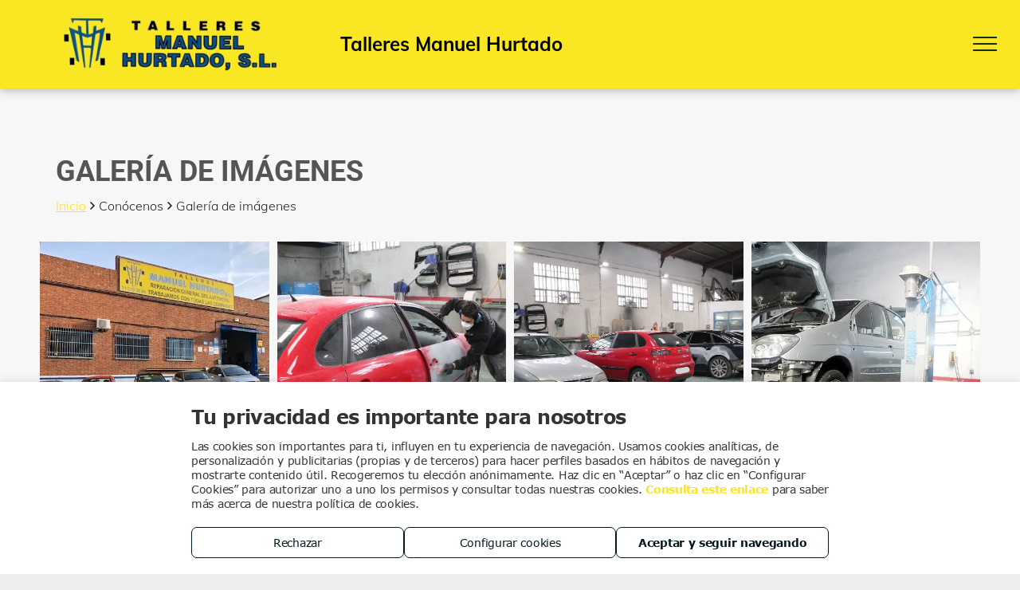

--- FILE ---
content_type: text/javascript
request_url: https://storage.googleapis.com/gcp_script_duda/scripts/main.min.js?v=0.0.5
body_size: 82762
content:
!function(){"use strict";function t(t,e,n,o,r,a,i){try{var s=t[a](i),c=s.value}catch(t){return void n(t)}s.done?e(c):Promise.resolve(c).then(o,r)}function e(e){return function(){var n=this,o=arguments;return new Promise((function(r,a){var i=e.apply(n,o);function s(e){t(i,r,a,s,c,"next",e)}function c(e){t(i,r,a,s,c,"throw",e)}s(void 0)}))}}function n(t,e){(null==e||e>t.length)&&(e=t.length);for(var n=0,o=Array(e);n<e;n++)o[n]=t[n];return o}function o(t,e){return function(t){if(Array.isArray(t))return t}(t)||function(t,e){var n=null==t?null:"undefined"!=typeof Symbol&&t[Symbol.iterator]||t["@@iterator"];if(null!=n){var o,r,a,i,s=[],c=!0,u=!1;try{if(a=(n=n.call(t)).next,0===e){if(Object(n)!==n)return;c=!1}else for(;!(c=(o=a.call(n)).done)&&(s.push(o.value),s.length!==e);c=!0);}catch(t){u=!0,r=t}finally{try{if(!c&&null!=n.return&&(i=n.return(),Object(i)!==i))return}finally{if(u)throw r}}return s}}(t,e)||function(t,e){if(t){if("string"==typeof t)return n(t,e);var o={}.toString.call(t).slice(8,-1);return"Object"===o&&t.constructor&&(o=t.constructor.name),"Map"===o||"Set"===o?Array.from(t):"Arguments"===o||/^(?:Ui|I)nt(?:8|16|32)(?:Clamped)?Array$/.test(o)?n(t,e):void 0}}(t,e)||function(){throw new TypeError("Invalid attempt to destructure non-iterable instance.\nIn order to be iterable, non-array objects must have a [Symbol.iterator]() method.")}()}function r(t){return t&&t.__esModule&&Object.prototype.hasOwnProperty.call(t,"default")?t.default:t}var a,i={exports:{}},s={exports:{}};(a=s).exports=function(t,e){this.v=t,this.k=e},a.exports.__esModule=!0,a.exports.default=a.exports;var c=s.exports,u={exports:{}},l={exports:{}};!function(t){function e(n,o,r,a){var i=Object.defineProperty;try{i({},"",{})}catch(n){i=0}t.exports=e=function(t,n,o,r){if(n)i?i(t,n,{value:o,enumerable:!r,configurable:!r,writable:!r}):t[n]=o;else{var a=function(n,o){e(t,n,(function(t){return this._invoke(n,o,t)}))};a("next",0),a("throw",1),a("return",2)}},t.exports.__esModule=!0,t.exports.default=t.exports,e(n,o,r,a)}t.exports=e,t.exports.__esModule=!0,t.exports.default=t.exports}(l);var d=l.exports;!function(t){var e=d;function n(){
/*! regenerator-runtime -- Copyright (c) 2014-present, Facebook, Inc. -- license (MIT): https://github.com/babel/babel/blob/main/packages/babel-helpers/LICENSE */
var o,r,a="function"==typeof Symbol?Symbol:{},i=a.iterator||"@@iterator",s=a.toStringTag||"@@toStringTag";function c(t,n,a,i){var s=n&&n.prototype instanceof l?n:l,c=Object.create(s.prototype);return e(c,"_invoke",function(t,e,n){var a,i,s,c=0,l=n||[],d=!1,p={p:0,n:0,v:o,a:h,f:h.bind(o,4),d:function(t,e){return a=t,i=0,s=o,p.n=e,u}};function h(t,e){for(i=t,s=e,r=0;!d&&c&&!n&&r<l.length;r++){var n,a=l[r],h=p.p,f=a[2];t>3?(n=f===e)&&(s=a[(i=a[4])?5:(i=3,3)],a[4]=a[5]=o):a[0]<=h&&((n=t<2&&h<a[1])?(i=0,p.v=e,p.n=a[1]):h<f&&(n=t<3||a[0]>e||e>f)&&(a[4]=t,a[5]=e,p.n=f,i=0))}if(n||t>1)return u;throw d=!0,e}return function(n,l,f){if(c>1)throw TypeError("Generator is already running");for(d&&1===l&&h(l,f),i=l,s=f;(r=i<2?o:s)||!d;){a||(i?i<3?(i>1&&(p.n=-1),h(i,s)):p.n=s:p.v=s);try{if(c=2,a){if(i||(n="next"),r=a[n]){if(!(r=r.call(a,s)))throw TypeError("iterator result is not an object");if(!r.done)return r;s=r.value,i<2&&(i=0)}else 1===i&&(r=a.return)&&r.call(a),i<2&&(s=TypeError("The iterator does not provide a '"+n+"' method"),i=1);a=o}else if((r=(d=p.n<0)?s:t.call(e,p))!==u)break}catch(t){a=o,i=1,s=t}finally{c=1}}return{value:r,done:d}}}(t,a,i),!0),c}var u={};function l(){}function d(){}function p(){}r=Object.getPrototypeOf;var h=[][i]?r(r([][i]())):(e(r={},i,(function(){return this})),r),f=p.prototype=l.prototype=Object.create(h);function m(t){return Object.setPrototypeOf?Object.setPrototypeOf(t,p):(t.__proto__=p,e(t,s,"GeneratorFunction")),t.prototype=Object.create(f),t}return d.prototype=p,e(f,"constructor",p),e(p,"constructor",d),d.displayName="GeneratorFunction",e(p,s,"GeneratorFunction"),e(f),e(f,s,"Generator"),e(f,i,(function(){return this})),e(f,"toString",(function(){return"[object Generator]"})),(t.exports=n=function(){return{w:c,m:m}},t.exports.__esModule=!0,t.exports.default=t.exports)()}t.exports=n,t.exports.__esModule=!0,t.exports.default=t.exports}(u);var p=u.exports,h={exports:{}},f={exports:{}},m={exports:{}};!function(t){var e=c,n=d;t.exports=function t(o,r){function a(t,n,i,s){try{var c=o[t](n),u=c.value;return u instanceof e?r.resolve(u.v).then((function(t){a("next",t,i,s)}),(function(t){a("throw",t,i,s)})):r.resolve(u).then((function(t){c.value=t,i(c)}),(function(t){return a("throw",t,i,s)}))}catch(t){s(t)}}var i;this.next||(n(t.prototype),n(t.prototype,"function"==typeof Symbol&&Symbol.asyncIterator||"@asyncIterator",(function(){return this}))),n(this,"_invoke",(function(t,e,n){function o(){return new r((function(e,o){a(t,n,e,o)}))}return i=i?i.then(o,o):o()}),!0)},t.exports.__esModule=!0,t.exports.default=t.exports}(m);var v=m.exports;!function(t){var e=p,n=v;t.exports=function(t,o,r,a,i){return new n(e().w(t,o,r,a),i||Promise)},t.exports.__esModule=!0,t.exports.default=t.exports}(f);var b=f.exports;!function(t){var e=b;t.exports=function(t,n,o,r,a){var i=e(t,n,o,r,a);return i.next().then((function(t){return t.done?t.value:i.next()}))},t.exports.__esModule=!0,t.exports.default=t.exports}(h);var g=h.exports,y={exports:{}};!function(t){t.exports=function(t){var e=Object(t),n=[];for(var o in e)n.unshift(o);return function t(){for(;n.length;)if((o=n.pop())in e)return t.value=o,t.done=!1,t;return t.done=!0,t}},t.exports.__esModule=!0,t.exports.default=t.exports}(y);var x=y.exports,C={exports:{}},A={exports:{}};!function(t){function e(n){return t.exports=e="function"==typeof Symbol&&"symbol"==typeof Symbol.iterator?function(t){return typeof t}:function(t){return t&&"function"==typeof Symbol&&t.constructor===Symbol&&t!==Symbol.prototype?"symbol":typeof t},t.exports.__esModule=!0,t.exports.default=t.exports,e(n)}t.exports=e,t.exports.__esModule=!0,t.exports.default=t.exports}(A);var w=A.exports;!function(t){var e=w.default;t.exports=function(t){if(null!=t){var n=t["function"==typeof Symbol&&Symbol.iterator||"@@iterator"],o=0;if(n)return n.call(t);if("function"==typeof t.next)return t;if(!isNaN(t.length))return{next:function(){return t&&o>=t.length&&(t=void 0),{value:t&&t[o++],done:!t}}}}throw new TypeError(e(t)+" is not iterable")},t.exports.__esModule=!0,t.exports.default=t.exports}(C);var k=C.exports;!function(t){var e=c,n=p,o=g,r=b,a=v,i=x,s=k;function u(){var c=n(),l=c.m(u),d=(Object.getPrototypeOf?Object.getPrototypeOf(l):l.__proto__).constructor;function p(t){var e="function"==typeof t&&t.constructor;return!!e&&(e===d||"GeneratorFunction"===(e.displayName||e.name))}var h={throw:1,return:2,break:3,continue:3};function f(t){var e,n;return function(o){e||(e={stop:function(){return n(o.a,2)},catch:function(){return o.v},abrupt:function(t,e){return n(o.a,h[t],e)},delegateYield:function(t,r,a){return e.resultName=r,n(o.d,s(t),a)},finish:function(t){return n(o.f,t)}},n=function(t,n,r){o.p=e.prev,o.n=e.next;try{return t(n,r)}finally{e.next=o.n}}),e.resultName&&(e[e.resultName]=o.v,e.resultName=void 0),e.sent=o.v,e.next=o.n;try{return t.call(this,e)}finally{o.p=e.prev,o.n=e.next}}}return(t.exports=u=function(){return{wrap:function(t,e,n,o){return c.w(f(t),e,n,o&&o.reverse())},isGeneratorFunction:p,mark:c.m,awrap:function(t,n){return new e(t,n)},AsyncIterator:a,async:function(t,e,n,a,i){return(p(e)?r:o)(f(t),e,n,a,i)},keys:i,values:s}},t.exports.__esModule=!0,t.exports.default=t.exports)()}t.exports=u,t.exports.__esModule=!0,t.exports.default=t.exports}(i);var E=(0,i.exports)(),S=E;try{regeneratorRuntime=E}catch(t){"object"==typeof globalThis?globalThis.regeneratorRuntime=E:Function("r","regeneratorRuntime = r")(E)}var B=r(S);function L(t,e){var n="undefined"!=typeof Symbol&&t[Symbol.iterator]||t["@@iterator"];if(!n){if(Array.isArray(t)||(n=function(t,e){if(t){if("string"==typeof t)return I(t,e);var n={}.toString.call(t).slice(8,-1);return"Object"===n&&t.constructor&&(n=t.constructor.name),"Map"===n||"Set"===n?Array.from(t):"Arguments"===n||/^(?:Ui|I)nt(?:8|16|32)(?:Clamped)?Array$/.test(n)?I(t,e):void 0}}(t))||e){n&&(t=n);var o=0,r=function(){};return{s:r,n:function(){return o>=t.length?{done:!0}:{done:!1,value:t[o++]}},e:function(t){throw t},f:r}}throw new TypeError("Invalid attempt to iterate non-iterable instance.\nIn order to be iterable, non-array objects must have a [Symbol.iterator]() method.")}var a,i=!0,s=!1;return{s:function(){n=n.call(t)},n:function(){var t=n.next();return i=t.done,t},e:function(t){s=!0,a=t},f:function(){try{i||null==n.return||n.return()}finally{if(s)throw a}}}}function I(t,e){(null==e||e>t.length)&&(e=t.length);for(var n=0,o=Array(e);n<e;n++)o[n]=t[n];return o}var M=new Map([[/^([\w]{2}\/)?galeria$/,"images"],[/^([\w]{2}\/)?videos$/,"videos"],[/^([\w]{2}\/)?saber-mas$/,"user_pages"],[/^([\w]{2}\/)?noticias$/,"news_pages"],[/^([\w]{2}\/)?tour-virtual$/,"virtual_tour"],[/^([\w]{2}\/)?servicios$/,"services"],[/^([\w]{2}\/)?productos$/,"products"],[/^([\w]{2}\/)?blog$/,"blogging_pages"],[/^([\w]{2}\/)?conocenos\/tour$/,"virtual_tour"]]);function _(t,e){var n,r=L(e.entries());try{for(r.s();!(n=r.n()).done;){var a=o(n.value,2),i=a[0],s=a[1];if(i.exec(t))return s}}catch(t){r.e(t)}finally{r.f()}}var T=function(){var t=e(B.mark((function t(e){var n;return B.wrap((function(t){for(;;)switch(t.prev=t.next){case 0:return t.next=1,dmAPI.loadCollectionsAPI();case 1:return n=t.sent,t.prev=2,t.next=3,n.data(e).get();case 3:if(!(t.sent.values.length>0)){t.next=4;break}return t.abrupt("return",!0);case 4:return t.abrupt("return",!1);case 5:return t.prev=5,t.catch(2),console.error("Fail trying to get collection ".concat(e)),t.abrupt("return",!0);case 6:case"end":return t.stop()}}),t,null,[[2,5]])})));return function(e){return t.apply(this,arguments)}}(),N=function(){var t=e(B.mark((function t(){var e;return B.wrap((function(t){for(;;)switch(t.prev=t.next){case 0:return t.prev=0,t.next=1,dmAPI.getCollection({collectionName:"website_info"});case 1:if(!((e=t.sent)&&e.length>0)){t.next=2;break}return t.abrupt("return",e[0].data.enable);case 2:return t.abrupt("return",!1);case 3:return t.prev=3,t.catch(0),console.error("Fail trying to get collection *website_info*"),t.abrupt("return",!1);case 4:case"end":return t.stop()}}),t,null,[[0,3]])})));return function(){return t.apply(this,arguments)}}(),j=function(t){for(var e='//span[text()="'.concat(t,'"]'),n=document.evaluate(e,document,null,XPathResult.ORDERED_NODE_ITERATOR_TYPE,null),o=[],r=n.iterateNext();r;)o.push(r),r=n.iterateNext();for(var a=0;a<o.length;a++)o[a].closest('[role="menuitem"]')&&o[a].closest('[role="menuitem"]').setAttribute("style","display: none!important;")},O=function(t){var e,n=L(t);try{for(n.s();!(e=n.n()).done;){var o=e.value;o.style.visibility="hidden",o.style.opacity=0,o.style.transition="opacity 0.25s"}}catch(t){n.e(t)}finally{n.f()}},Q=function(t){var e,n=L(t);try{for(n.s();!(e=n.n()).done;){var o=e.value;o.style.visibility="visible",o.style.opacity=1}}catch(t){n.e(t)}finally{n.f()}},P=function(t){return t.filter((function(t){return!0===t.visible}))},V=function(){var t=e(B.mark((function t(){var e,n,o,r,a,i,s,c,u;return B.wrap((function(t){for(;;)switch(t.prev=t.next){case 0:return e=document.getElementsByClassName("main-navigation"),O(e),c=P,t.next=1,dmAPI.getNavItemsAsync();case 1:return u=t.sent,n=c(u),t.next=2,N();case 2:if(t.sent){t.next=3;break}return Q(e),t.abrupt("return");case 3:o=0;case 4:if(!(o<n.length)){t.next=11;break}if(!(r=_(n[o].alias,M))){t.next=6;break}return t.next=5,T(r);case 5:return t.sent||j(n[o].title),t.abrupt("continue",10);case 6:if(!(n[o].subNav.length>0)){t.next=10;break}a=P(n[o].subNav),i=0;case 7:if(!(i<a.length)){t.next=10;break}if(!(s=_(a[i].alias,M))){t.next=9;break}return t.next=8,T(s);case 8:return t.sent||j(a[i].title),t.abrupt("continue",9);case 9:i++,t.next=7;break;case 10:o++,t.next=4;break;case 11:Q(e);case 12:case"end":return t.stop()}}),t)})));return function(){return t.apply(this,arguments)}}();const U=(t,e,n,o)=>{let r,a,i,s,c,u,l,d=Math.round,p="string"==typeof n;return"number"!=typeof t||t<-1||t>1||"string"!=typeof e||"r"!=e[0]&&"#"!=e[0]||n&&!p?null:(l=e.length>9,l=p?n.length>9||"c"==n&&!l:l,c=U.pSBCr(e),s=t<0,u=n&&"c"!=n?U.pSBCr(n):s?{r:0,g:0,b:0,a:-1}:{r:255,g:255,b:255,a:-1},s=1-(t=s?-1*t:t),c&&u?(o?(r=d(s*c.r+t*u.r),a=d(s*c.g+t*u.g),i=d(s*c.b+t*u.b)):(r=d((s*c.r**2+t*u.r**2)**.5),a=d((s*c.g**2+t*u.g**2)**.5),i=d((s*c.b**2+t*u.b**2)**.5)),p=c.a,u=u.a,c=p>=0||u>=0,p=c?p<0?u:u<0?p:p*s+u*t:0,l?"rgb"+(c?"a(":"(")+r+","+a+","+i+(c?","+d(1e3*p)/1e3:"")+")":"#"+(4294967296+16777216*r+65536*a+256*i+(c?d(255*p):0)).toString(16).slice(1,c?void 0:-2)):null)};function W(t,e){document.documentElement.style.setProperty("--".concat(t),e)}function R(){var t,e,n=(t="theme-color",getComputedStyle(document.documentElement).getPropertyValue("--".concat(t)));if(n&&""!==n){var r=n.trim(),a={r:(e=o(r.match(/\w\w/g).map((function(t){return parseInt(t,16)})),3))[0],g:e[1],b:e[2]};W("theme-color",r),W("theme-color-rgb","".concat(a.r,", ").concat(a.g,", ").concat(a.b));var i={"theme-color-darken-1":U(-.92,r),"theme-color-darken-2":U(-.84,r),"theme-color-darken-3":U(-.76,r),"theme-color-darken-4":U(-.68,r),"theme-color-darken-5":U(-.6,r),"theme-color-darken-6":U(-.52,r),"theme-color-darken-7":U(-.44,r),"theme-color-lighten":U(.16,r)};for(var s in i)W(s,i[s])}}function q(t,e){return D.apply(this,arguments)}function D(){return(D=e(B.mark((function t(e,n){var o,r,a,i;return B.wrap((function(t){for(;;)switch(t.prev=t.next){case 0:if(!window.location.host.includes("duda.co")&&!window.location.host.includes("websitebuilder")){t.next=1;break}sessionStorage.removeItem(e),t.next=7;break;case 1:if(!(o=sessionStorage.getItem(e))||"[]"===o){t.next=2;break}return t.abrupt("return",JSON.parse(o)[0]);case 2:return t.next=3,dmAPI.loadCollectionsAPI();case 3:return r=t.sent,t.prev=4,t.next=5,r.data(n).get();case 5:a=t.sent,console.log(a),sessionStorage.setItem(e,JSON.stringify(a.values)),t.next=7;break;case 6:return t.prev=6,i=t.catch(4),console.log("No existe la colección ".concat(n," para este site"),"Error: ".concat(i)),t.abrupt("return",!1);case 7:case"end":return t.stop()}}),t,null,[[4,6]])})))).apply(this,arguments)}function H(t,e,n,o){t.querySelectorAll("[data-translate]").forEach((function(t){if(e&&t.dataset.translate){var r=function(t){try{return decodeURIComponent(escape(t))}catch(e){return t}}(n[t.dataset.translate][e]);o?t.querySelector(o).innerHTML=r:t.innerHTML=r}}))}function z(){return(z=e(B.mark((function t(){var e;return B.wrap((function(t){for(;;)switch(t.prev=t.next){case 0:return e="qdq_group_mtm",t.next=1,q(e,"mtm");case 1:K(e),F();case 2:case"end":return t.stop()}}),t)})))).apply(this,arguments)}function K(){var t=arguments.length>0&&void 0!==arguments[0]?arguments[0]:"",e={};try{e=JSON.parse(sessionStorage.getItem(t))[0].data}catch(t){return globalThis._paq=void 0,console.error("Error: mtm data not found"),!1}globalThis._paq=window._paq||[],_paq.push(["setCustomDimension",1,document.location.host]),_paq.push(["setCustomDimension",2,e.theme_name]),_paq.push(["setCustomDimension",3,e.activity]),_paq.push(["setCustomDimension",4,e.webtype]),_paq.push(["setCustomDimension",5,e.service_id]),_paq.push(["setDocumentTitle",document.domain+"/"+document.title]),_paq.push(["trackPageView"]),_paq.push(["enableLinkTracking"]),function(){var t=e.url;_paq.push(["setTrackerUrl",t+"/js/"]),_paq.push(["setSiteId",e.site_id]);var n=document,o=n.createElement("script"),r=n.getElementsByTagName("script")[0];o.type="text/javascript",o.async=!0,o.defer=!0,o.src=t+"/js/",r.parentNode.insertBefore(o,r)}(),_paq&&(_mtm.sendMtmConversion=Z)}function F(){_paq&&$("[data-mtm]").each((function(t,e){$(e).on("click",(function(t){Z(t.currentTarget.dataset.mtm)}))}))}function Z(t){_paq.push(["trackEvent",t,t,t,1])}U.pSBCr=t=>{const e=parseInt;let n=t.length,o={};if(n>9){const[r,a,i,s]=t=t.split(",");if(n=t.length,n<3||n>4)return null;o.r=e("a"==r[3]?r.slice(5):r.slice(4)),o.g=e(a),o.b=e(i),o.a=s?parseFloat(s):-1}else{if(8==n||6==n||n<4)return null;n<6&&(t="#"+t[1]+t[1]+t[2]+t[2]+t[3]+t[3]+(n>4?t[4]+t[4]:"")),t=e(t.slice(1),16),9==n||5==n?(o.r=t>>24&255,o.g=t>>16&255,o.b=t>>8&255,o.a=Math.round((255&t)/.255)/1e3):(o.r=t>>16,o.g=t>>8&255,o.b=255&t,o.a=-1)}return o},globalThis._mtm={},globalThis._ads={};var X="qdq_group_ads";function G(){return(G=e(B.mark((function t(){return B.wrap((function(t){for(;;)switch(t.prev=t.next){case 0:return t.next=1,q(X,"adwords_conversions");case 1:$("[data-ads]").each((function(){var t=this;$(t).on("click",(function(e){if(t===e.currentTarget){var n=e.currentTarget.dataset.ads;J(n)}}))})),_ads.invoke=J;case 2:case"end":return t.stop()}}),t)})))).apply(this,arguments)}function J(t){var e=[],n=function(t){var e={},n=(JSON.parse(sessionStorage.getItem(X))||[]).find((function(e){return e.data.event_type===t}));return e.id=n&&n.data.conversion_id?n.data.conversion_id:null,e.label=n&&n.data.conversion_label?n.data.conversion_label:null,e}(t);return!(!n.id||!n.label)&&(e.push(function(t){return Y.apply(this,arguments)}(n)),$.when.apply($,e))}function Y(){return(Y=e(B.mark((function t(e){var n,o,r,a,i;return B.wrap((function(t){for(;;)switch(t.prev=t.next){case 0:return n=1*new Date,o="//www.googleadservices.com/pagead/conversion/%s/".replace("%s",e.id),(r=["guid=ON","random="+n,"url="+encodeURI(location.href)]).push("label="+e.label),e.value&&r.push("value="+e.value),a=$.Deferred(),(i=new Image(1,1)).onload=function(){a.resolve()},i.src=o+"?"+r.join("&"),t.abrupt("return",a);case 1:case"end":return t.stop()}}),t)})))).apply(this,arguments)}function tt(t,e){var n="undefined"!=typeof Symbol&&t[Symbol.iterator]||t["@@iterator"];if(!n){if(Array.isArray(t)||(n=function(t,e){if(t){if("string"==typeof t)return et(t,e);var n={}.toString.call(t).slice(8,-1);return"Object"===n&&t.constructor&&(n=t.constructor.name),"Map"===n||"Set"===n?Array.from(t):"Arguments"===n||/^(?:Ui|I)nt(?:8|16|32)(?:Clamped)?Array$/.test(n)?et(t,e):void 0}}(t))||e){n&&(t=n);var o=0,r=function(){};return{s:r,n:function(){return o>=t.length?{done:!0}:{done:!1,value:t[o++]}},e:function(t){throw t},f:r}}throw new TypeError("Invalid attempt to iterate non-iterable instance.\nIn order to be iterable, non-array objects must have a [Symbol.iterator]() method.")}var a,i=!0,s=!1;return{s:function(){n=n.call(t)},n:function(){var t=n.next();return i=t.done,t},e:function(t){s=!0,a=t},f:function(){try{i||null==n.return||n.return()}finally{if(s)throw a}}}}function et(t,e){(null==e||e>t.length)&&(e=t.length);for(var n=0,o=Array(e);n<e;n++)o[n]=t[n];return o}function nt(t){var e=null;if(t&&Array.isArray(t)){var n,o=tt(t);try{for(o.s();!(n=o.n()).done;){var r=n.value;if("product-form"===r.placeholder&&"product-form"===r.value){e="product_form";break}if("post-form"===r.placeholder&&"post-form"===r.value){e="post_form";break}}}catch(t){o.e(t)}finally{o.f()}}switch(e){case"product_form":return[{mtm:"product_form_sent",ads:"product_form_sent"}];case"post_form":return[{mtm:"post_form_sent",ads:"post_form_sent"}];default:return[{mtm:"contact_form_sent",ads:"contact_form_sent"}]}}function ot(t){var e="string"==typeof t?t.toLowerCase():null;return e&&"facebook"===e?"fb_share":e}function rt(t){var e="string"==typeof t?t.toLowerCase():null;return e&&"googlemybusiness"===e?"gmb":e}function at(t){return t&&null!=t&&""!==t?[{mtm:"click_to_call",ads:"click_to_call"}]:[{mtm:"click_show_phone",ads:null}]}function it(){(function(t){var e=arguments.length>1&&void 0!==arguments[1]?arguments[1]:500,n=arguments.length>2&&void 0!==arguments[2]?arguments[2]:6e4;return new Promise((function(o,r){var a=setInterval((function(){window[t]&&(clearInterval(a),o(window[t]))}),e);setTimeout((function(){clearInterval(a),r(new Error('La variable global "'.concat(t,'" no estuvo disponible tras ').concat(n,"ms.")))}),n)}))})("MovyloApi").then((function(t){console.log("MovyloApi está listo:",t),t.subscribeToAllEvents((function(t,e){console.log(t,e);var n=[{eventNameList:["contact_clickOnWA"],dispatchEventList:[{ads:"engagement_contacts_received_whatsapp"}]},{eventNameList:["contact_clickOnEmail"],dispatchEventList:[{ads:"engagement_contacts_received_email"}]},{eventNameList:["contact_clickOnCall"],dispatchEventList:[{ads:"engagement_contacts_received_calls"}]},{eventNameList:["reservation_new"],dispatchEventList:[{ads:"sales_reservations_all"}]}].find((function(e){return e.eventNameList.includes(t)})),o=[];n&&(o=n.dispatchEventList);var r,a=tt(o);try{for(a.s();!(r=a.n()).done;){var i=r.value;_ads&&_ads.invoke&&i.ads&&_ads.invoke(i.ads)}}catch(t){a.e(t)}finally{a.f()}}))}))}function st(){var t=function(){document.querySelectorAll('div[data-element-type="mapextension"]').forEach((function(e){e.removeEventListener("mousedown",t)})),_paq&&_mtm&&_mtm.sendMtmConversion&&_mtm.sendMtmConversion("visit_map_itinerary"),_ads&&_ads.invoke&&_ads.invoke("sw_map")};document.querySelectorAll('div[data-element-type="mapextension"]').forEach((function(e){e.addEventListener("mousedown",t)}))}function ct(t,e){if(!(t instanceof e))throw new TypeError("Cannot call a class as a function")}function ut(t){return ut="function"==typeof Symbol&&"symbol"==typeof Symbol.iterator?function(t){return typeof t}:function(t){return t&&"function"==typeof Symbol&&t.constructor===Symbol&&t!==Symbol.prototype?"symbol":typeof t},ut(t)}function lt(t){var e=function(t,e){if("object"!=ut(t)||!t)return t;var n=t[Symbol.toPrimitive];if(void 0!==n){var o=n.call(t,e);if("object"!=ut(o))return o;throw new TypeError("@@toPrimitive must return a primitive value.")}return String(t)}(t,"string");return"symbol"==ut(e)?e:e+""}function dt(t,e){for(var n=0;n<e.length;n++){var o=e[n];o.enumerable=o.enumerable||!1,o.configurable=!0,"value"in o&&(o.writable=!0),Object.defineProperty(t,lt(o.key),o)}}function pt(t,e,n){return e&&dt(t.prototype,e),n&&dt(t,n),Object.defineProperty(t,"prototype",{writable:!1}),t}function ht(t,e){if(e&&("object"==ut(e)||"function"==typeof e))return e;if(void 0!==e)throw new TypeError("Derived constructors may only return object or undefined");return function(t){if(void 0===t)throw new ReferenceError("this hasn't been initialised - super() hasn't been called");return t}(t)}function ft(t){return ft=Object.setPrototypeOf?Object.getPrototypeOf.bind():function(t){return t.__proto__||Object.getPrototypeOf(t)},ft(t)}function mt(t,e){return mt=Object.setPrototypeOf?Object.setPrototypeOf.bind():function(t,e){return t.__proto__=e,t},mt(t,e)}function vt(t,e){if("function"!=typeof e&&null!==e)throw new TypeError("Super expression must either be null or a function");t.prototype=Object.create(e&&e.prototype,{constructor:{value:t,writable:!0,configurable:!0}}),Object.defineProperty(t,"prototype",{writable:!1}),e&&mt(t,e)}function bt(){try{var t=!Boolean.prototype.valueOf.call(Reflect.construct(Boolean,[],(function(){})))}catch(t){}return(bt=function(){return!!t})()}function gt(t){var e="function"==typeof Map?new Map:void 0;return gt=function(t){if(null===t||!function(t){try{return-1!==Function.toString.call(t).indexOf("[native code]")}catch(e){return"function"==typeof t}}(t))return t;if("function"!=typeof t)throw new TypeError("Super expression must either be null or a function");if(void 0!==e){if(e.has(t))return e.get(t);e.set(t,n)}function n(){return function(t,e,n){if(bt())return Reflect.construct.apply(null,arguments);var o=[null];o.push.apply(o,e);var r=new(t.bind.apply(t,o));return n&&mt(r,n.prototype),r}(t,arguments,ft(this).constructor)}return n.prototype=Object.create(t.prototype,{constructor:{value:n,enumerable:!1,writable:!0,configurable:!0}}),mt(n,t)},gt(t)}function yt(){try{var t=!Boolean.prototype.valueOf.call(Reflect.construct(Boolean,[],(function(){})))}catch(t){}return(yt=function(){return!!t})()}function xt(t,e){(function(t,e){if(e.has(t))throw new TypeError("Cannot initialize the same private elements twice on an object")})(t,e),e.add(t)}function Ct(t,e,n){if("function"==typeof t?t===e:t.has(e))return arguments.length<3?e:n;throw new TypeError("Private element is not present on this object")}var At=new WeakSet,wt=function(t){function e(){var t,n,o,r;return ct(this,e),n=this,o=ft(o=e),xt(t=ht(n,yt()?Reflect.construct(o,[],ft(n).constructor):o.apply(n,r)),At),t.$divError=Ct(At,t,kt).call(t),t.idWidget=Math.random().toString(36).substring(2,15)+Math.random().toString(36).substring(2,15),t.inLive="live"===dmAPI.getCurrentEnvironment(),Ct(At,t,St).call(t),t.inLive||Ct(At,t,Bt).call(t),t}return vt(e,t),pt(e,[{key:"attributeChangedCallback",value:function(t,e,n){"message"!==t||null===e||this.inLive||Ct(At,this,It).call(this,n)}}],[{key:"observedAttributes",get:function(){return["message"]}}])}(gt(HTMLElement));function kt(){var t=document.createElement("div");return t.classList.add("editor-error"),t.style.display="none",t.innerHTML='\n      <img class="editor-error-image" src="[data-uri]">\n      <span class="editor-error-widget">'+this.getAttribute("widget")+'</span>\n      <p class="editor-error-text"></p>\n      <p class="editor-error-clarification">*Este mensaje sólo es visible en el editor. Si publicas, el widget no aparecerá en la web.</p>\n    ',t}function Et(){var t=document.createElement("style");return t.textContent='.editor-error{ display: grid; grid-template-areas: "image name" "image description" "image extra"; align-items: center; text-align: left; padding: 40px 20px 40px 0; color: #0c0c0c; background: white; border-radius: 20px; font-family: "Roboto"; box-shadow: 1px 1px 5px 0px rgb(0 0 0 / 20%);} .editor-error-image { margin-right: 20px; width: 240px; grid-area: image;} .editor-error-widget { font-weight: 500; font-size: 22px; margin: 0; grid-area: name;} .editor-error-text { font-weight: 400; font-size: 15px; margin: 5px 0 0; grid-area: description;} .editor-error-clarification { font-size: 11px; margin: 10px 0 0; grid-area: extra;}',t}function St(){var t=this.attachShadow({mode:"open"});t.appendChild(this.$divError),t.appendChild(Ct(At,this,Et).call(this))}function Bt(){var t=this;void 0===window[this.idWidget]&&(window[this.idWidget]=[]),window[this.idWidget].push(setInterval((function(){"preview"===dmAPI.getCurrentEnvironment()?Ct(At,t,_t).call(t):"editor"===dmAPI.getCurrentEnvironment()&&Ct(At,t,Mt).call(t)}),200))}function Lt(){window[this.idWidget].forEach((function(t){return clearInterval(t)}))}function It(t){this.shadowRoot.querySelector(".editor-error-text").textContent=t,""===t?(Ct(At,this,_t).call(this),void 0!==window[this.idWidget]&&Ct(At,this,Lt).call(this)):(Ct(At,this,Mt).call(this),void 0===window[this.idWidget]&&Ct(At,this,Bt).call(this))}function Mt(){this.$divError.style.display="grid"}function _t(){this.$divError.style.display="none"}function Tt(){var t="qdq_hide_rows";function e(){if(!document.getElementById(t)){var e=document.createElement("style");e.id=t,e.textContent="live"===dmAPI.getCurrentEnvironment()?"\n      div[data-inject]:empty {\n        display: none;\n      }\n    ":"\n      div[data-inject].dmRespRow:not(:has(.dmRespCol)) {\n        display: none;\n      }\n    ",document.head.appendChild(e)}}"live"===dmAPI.getCurrentEnvironment()?e():setInterval((function(){var n;"editor"===dmAPI.getCurrentEnvironment()?(n=document.getElementById(t))&&document.head.removeChild(n):e()}),300)}function Nt(t,e,n){return(e=lt(e))in t?Object.defineProperty(t,e,{value:n,enumerable:!0,configurable:!0,writable:!0}):t[e]=n,t}function jt(t,e){var n=Object.keys(t);if(Object.getOwnPropertySymbols){var o=Object.getOwnPropertySymbols(t);e&&(o=o.filter((function(e){return Object.getOwnPropertyDescriptor(t,e).enumerable}))),n.push.apply(n,o)}return n}function Ot(t){for(var e=1;e<arguments.length;e++){var n=null!=arguments[e]?arguments[e]:{};e%2?jt(Object(n),!0).forEach((function(e){Nt(t,e,n[e])})):Object.getOwnPropertyDescriptors?Object.defineProperties(t,Object.getOwnPropertyDescriptors(n)):jt(Object(n)).forEach((function(e){Object.defineProperty(t,e,Object.getOwnPropertyDescriptor(n,e))}))}return t}function Qt(){try{var t=!Boolean.prototype.valueOf.call(Reflect.construct(Boolean,[],(function(){})))}catch(t){}return(Qt=function(){return!!t})()}function Pt(t,e,n){(function(t,e){if(e.has(t))throw new TypeError("Cannot initialize the same private elements twice on an object")})(t,e),e.set(t,n)}function Vt(t,e,n){return t.set(Wt(t,e),n),n}function Ut(t,e){return t.get(Wt(t,e))}function Wt(t,e,n){if("function"==typeof t?t===e:t.has(e))return arguments.length<3?e:n;throw new TypeError("Private element is not present on this object")}var Rt="https://chatbot-backend-api.apps.qdqmedia.com/api/v1",qt=new WeakMap,Dt=new WeakMap,Ht=new WeakMap,zt=new WeakMap,Kt=function(t){function n(){var t,e,o,r;return ct(this,n),e=this,o=ft(o=n),Pt(t=ht(e,Qt()?Reflect.construct(o,[],ft(e).constructor):o.apply(e,r)),qt,{}),Pt(t,Dt,!1),Pt(t,Ht,!1),Pt(t,zt,{copilotApiUrl:"https://europe.directline.botframework.com/v3/directline",copilotWssUrl:"wss://europe.directline.botframework.com/v3/directline",locale:navigator.language,socket:null}),t.attachShadow({mode:"open"}),t}return vt(n,t),pt(n,[{key:"chatConfig",get:function(){var t=this.setChatTexts().botGreeting;return{botName:this.getAttribute("data-bot-name")||"Chatbot",userName:this.getAttribute("data-user-name")||"User",botGreeting:t}}},{key:"stylingConfig",get:function(){return{windowPosition:this.getAttribute("data-window-position")||"bottom-right, 40, 40",openIconColor:this.getAttribute("data-open-icon-color")||"#181f2c",openIconBgColor:this.getAttribute("data-open-icon-bg-color")||"#dcdcdc",openIconHoverColor:this.getAttribute("data-open-icon-hover-color")||"#c1c1c1",closeIconColor:this.getAttribute("data-close-icon-color")||"#181f2c",closeIconHoverColor:this.getAttribute("data-close-icon-hover-color")||"#c1c1c1",bgColor:this.getAttribute("data-bg-color")||"#fff",borderColor:this.getAttribute("data-border-color"),textColor:this.getAttribute("data-text-color")||"#03181E",buttonBgColor:this.getAttribute("data-button-bg-color")||"#181f2c",buttonTextColor:this.getAttribute("data-button-text-color")||"#fff",spinnerColor:this.getAttribute("data-spinner-color")||"#ff918f",linkTextColor:this.getAttribute("data-link-text-color")||"#03181E",botChat:{bgColor:this.getAttribute("data-bot-chat-bg-color")||"#eff1f7",nameColor:this.getAttribute("data-bot-chat-name-color")||"#03181E",textColor:this.getAttribute("data-bot-chat-text-color")||"#03181E"},userChat:{bgColor:this.getAttribute("data-user-chat-bg-color")||"#fff",nameColor:this.getAttribute("data-user-chat-name-color")||"#03181E",textColor:this.getAttribute("data-user-chat-text-color")||"#03181E"}}}},{key:"setChatTexts",value:function(){var t=Ut(zt,this).locale.slice(0,2)||"es",e={es:{sendButtonText:"Enviar",placeholderText:"Escribe tu mensaje aquí...",chatbotNotAvailableMsg:"El servicio de ChatBOT no esta disponible en este momento.",botGreeting:this.getAttribute("data-bot-greeting")||"Hola, soy tu asistente virtual. ¿Qué puedo hacer por ti?"},en:{sendButtonText:"Send",placeholderText:"Write your message here...",chatbotNotAvailableMsg:"The ChatBOT service is not available at this time.",botGreeting:"Hi, I am your virtual assistant. How can I help you"}};return e[t]||e.es}},{key:"loadStyles",value:function(){if(this.shadowRoot){var t=this.stylingConfig;this.applyElementStyles(t),this.applyPositioning(t),this.addDynamicStyles(t)}}},{key:"applyElementStyles",value:function(t){var e=Ut(qt,this),n=e.sendButton,o=e.messageInput,r=e.chatbot;r&&(r.style.backgroundColor=t.bgColor,r.style.borderColor=t.borderColor),n&&(n.style.backgroundColor=t.buttonBgColor,n.style.color=t.buttonTextColor),o&&(o.style.color=t.textColor)}},{key:"parseWindowPosition",value:function(t){if(!t||!t.includes(","))return{positionClass:t||"bottom-right"};var e=t.split(",");return{positionClass:e[0].trim(),offset1:e[1]?parseInt(e[1].trim(),10):void 0,offset2:e[2]?parseInt(e[2].trim(),10):void 0}}},{key:"applyPositionOffsets",value:function(t,e,n,o){if(void 0!==n&&void 0!==o){var r={"bottom-right":function(){t.style.bottom="".concat(n,"px"),t.style.right="".concat(o,"px")},"bottom-left":function(){t.style.bottom="".concat(n,"px"),t.style.left="".concat(o,"px")},"top-right":function(){t.style.top="".concat(n,"px"),t.style.right="".concat(o,"px")},"top-left":function(){t.style.top="".concat(n,"px"),t.style.left="".concat(o,"px")}}[e];r&&r()}}},{key:"applyPositioning",value:function(t){var e=Ut(qt,this),n=e.chatbot,o=e.openchatbot,r=this.parseWindowPosition(t.windowPosition),a=r.positionClass,i=r.offset1,s=r.offset2;n&&o&&(o.classList.add(a),n.classList.add(a),this.applyPositionOffsets(o,a,i,s),this.applyPositionOffsets(n,a,i,s))}},{key:"addDynamicStyles",value:function(t){var e=this.createStyleElement("\n        .robot-message { background-color: ".concat(t.botChat.bgColor,"; }\n        .robot-message .name { color: ").concat(t.botChat.nameColor,"; }\n        .robot-message .response { color: ").concat(t.botChat.textColor,"; }\n        .user-message { background-color: ").concat(t.userChat.bgColor,"; }\n        .user-message .name { color: ").concat(t.userChat.nameColor,"; }\n        .user-message .response { color: ").concat(t.userChat.textColor,"; }\n    ")),n=this.createStyleElement("\n        .dot { background-color: ".concat(t.spinnerColor,"; }\n    "));this.shadowRoot.appendChild(e),this.shadowRoot.appendChild(n)}},{key:"createStyleElement",value:function(t){var e=document.createElement("style");return e.textContent=t,e}},{key:"formatMarkdownText",value:function(t,e){var n=this;if(t&&e){var o=this.createResponseWrapper();this.parseMarkdownText(e).forEach((function(t){n.appendFormattedContent(o,t)})),t.appendChild(o)}}},{key:"createResponseWrapper",value:function(){var t=document.createElement("div");return t.classList.add("response"),t}},{key:"parseMarkdownText",value:function(t){for(var e,n=/\*\*(.*?)\*\*/g,o=[],r=0;null!==(e=n.exec(t));)e.index>r&&o.push({type:"plainText",value:t.slice(r,e.index)}),o.push({type:"bold",value:e[1]}),r=n.lastIndex;return r<t.length&&o.push({type:"plainText",value:t.slice(r)}),o}},{key:"appendFormattedContent",value:function(t,e){"bold"===e.type?this.appendBoldText(t,e.value):this.appendPlainTextWithLinks(t,e.value)}},{key:"appendBoldText",value:function(t,e){var n=document.createElement("span");n.textContent=e,n.style.fontWeight="bold",t.appendChild(n)}},{key:"appendPlainTextWithLinks",value:function(t,e){for(var n,o=/\[(.*?)\]\((https?:\/\/[^\s)]+)\)/g,r=0;null!==(n=o.exec(e));){if(n.index>r){var a=e.slice(r,n.index);this.appendTextWithLineBreaks(t,a)}this.createAndAppendLink(t,n[1],n[2]),r=o.lastIndex}if(r<e.length){var i=e.slice(r);this.appendTextWithLineBreaks(t,i)}}},{key:"appendTextWithLineBreaks",value:function(t,e){var n=e.split("\n");n.forEach((function(e,o){t.appendChild(document.createTextNode(e)),o<n.length-1&&t.appendChild(document.createElement("br"))}))}},{key:"createAndAppendLink",value:function(t,e,n){var o=document.createElement("a");o.textContent=e+" >",o.href=n,o.classList.add("link"),this.styleLinkElement(o),this.addLinkEventHandler(o,n),t.appendChild(o)}},{key:"styleLinkElement",value:function(t){t.style.color=this.stylingConfig.linkTextColor,t.style.backgroundColor=this.stylingConfig.linkBgColor}},{key:"addLinkEventHandler",value:function(t,e){t.addEventListener("click",(function(){window.dispatchEvent(new CustomEvent("chatbot_redirect",{detail:{url:e}}))}))}},{key:"initializeWebSocket",value:(y=e(B.mark((function t(){var e,n;return B.wrap((function(t){for(;;)switch(t.prev=t.next){case 0:if(e=Ut(zt,this),n=e.socket){t.next=1;break}return t.abrupt("return");case 1:this.setupWebSocketEventHandlers(n);case 2:case"end":return t.stop()}}),t,this)}))),function(){return y.apply(this,arguments)})},{key:"setupWebSocketEventHandlers",value:function(t){t.addEventListener("open",this.onWebSocketOpen.bind(this)),t.addEventListener("close",this.onWebSocketClose.bind(this)),t.addEventListener("error",this.onWebSocketError.bind(this)),t.addEventListener("message",this.sendBotMessage.bind(this))}},{key:"onWebSocketOpen",value:function(){var t=new Date;this.enableSendButton(),console.log("WebSocket connection opened","date:",t.toString())}},{key:"onWebSocketClose",value:function(){console.log("WebSocket connection closed"),this.disableSendButton()}},{key:"onWebSocketError",value:function(t){console.log("WebSocket error occurred:",t),this.handleChatbotError(t,"WebSocket error")}},{key:"sendBotMessage",value:(g=e(B.mark((function t(e){var n,o;return B.wrap((function(t){for(;;)switch(t.prev=t.next){case 0:if(console.log("WebSocket message received:",e.data?"data present":"no data"),t.prev=1,e.data){t.next=2;break}return t.abrupt("return");case 2:if(n=JSON.parse(e.data),!this.handleTypingIndicator(n)){t.next=3;break}return t.abrupt("return");case 3:return t.next=4,this.handleBotMessage(n);case 4:return t.abrupt("return",n);case 5:t.prev=5,o=t.catch(1),Vt(Ht,this,!1),this.handleChatbotError(o,"Bot message processing");case 6:case"end":return t.stop()}}),t,this,[[1,5]])}))),function(t){return g.apply(this,arguments)})},{key:"enableSendButton",value:function(){var t=Ut(qt,this),e=t.sendButton,n=t.messageInput;e&&(e.disabled=!1,e.style.opacity="1 ",e.style.cursor="auto"),n&&(n.disabled=!1,n.style.opacity="1",n.style.cursor="auto")}},{key:"disableSendButton",value:function(){var t=Ut(qt,this),e=t.sendButton,n=t.messageInput;e&&(e.disabled=!0,e.style.opacity="0.5",e.style.cursor="not-allowed"),n&&(n.disabled=!0,n.style.opacity="0.5",n.style.cursor="not-allowed")}},{key:"handleTypingIndicator",value:function(t){var e;return!("typing"!==(null===(e=t.activities)||void 0===e||null===(e=e[0])||void 0===e?void 0:e.type)||Ut(Dt,this)||!Ut(Ht,this))&&(this.showSpinner(),!0)}},{key:"handleBotMessage",value:(b=e(B.mark((function t(e){var n,o,r,a,i;return B.wrap((function(t){for(;;)switch(t.prev=t.next){case 0:if(r=null===(n=e.activities)||void 0===n?void 0:n[0],e.watermark&&"message"===(null==r?void 0:r.type)&&"user1"!==(null==r||null===(o=r.from)||void 0===o?void 0:o.id)){t.next=1;break}return t.abrupt("return");case 1:if(a=parseInt(e.watermark),i=parseInt(sessionStorage.getItem("lastWatermark")||"0"),!(a>i)){t.next=2;break}return t.next=2,this.processBotResponse(r.text,a);case 2:case"end":return t.stop()}}),t,this)}))),function(t){return b.apply(this,arguments)})},{key:"processBotResponse",value:(v=e(B.mark((function t(e,n){return B.wrap((function(t){for(;;)switch(t.prev=t.next){case 0:return t.next=1,this.sendMessageToBackend("bot",e);case 1:this.saveConversation(this.chatConfig.botName,e),this.renderMessage(this.chatConfig.botName,e),this.hideSpinner(),Vt(Ht,this,!1),sessionStorage.setItem("lastWatermark",n.toString());case 2:case"end":return t.stop()}}),t,this)}))),function(t,e){return v.apply(this,arguments)})},{key:"loadConversation",value:(m=e(B.mark((function t(){var e;return B.wrap((function(t){for(;;)switch(t.prev=t.next){case 0:(e=this.getStoredConversation())&&this.renderStoredMessages(e);case 1:case"end":return t.stop()}}),t,this)}))),function(){return m.apply(this,arguments)})},{key:"getStoredConversation",value:function(){return JSON.parse(sessionStorage.getItem("chatConversation"))}},{key:"renderStoredMessages",value:function(t){for(var e in t)this.renderMessage(t[e].name,t[e].response)}},{key:"clearMessages",value:function(){var t=Ut(qt,this).messages;t&&(t.innerHTML="")}},{key:"showSpinner",value:function(){if(!Ut(Dt,this)){var t=Ut(qt,this),e=t.messages,n=t.chatContainer,o=this.createSpinnerElement();e.appendChild(o),this.scrollToBottom(n),Vt(Dt,this,!0)}}},{key:"createSpinnerElement",value:function(){var t=document.createElement("div");return t.classList.add("spinner"),t.innerHTML='\n      <div class="dot"></div>\n      <div class="dot"></div>\n      <div class="dot"></div>\n    ',t}},{key:"hideSpinner",value:function(){var t=this.shadowRoot.querySelector(".spinner");t&&(t.remove(),Vt(Dt,this,!1))}},{key:"renderMessage",value:function(t,e){if(t&&e){var n=this.getMessageType(t),o=this.createMessageElement(t,n);this.formatMarkdownText(o,e),this.appendMessageAndScroll(o)}}},{key:"getMessageType",value:function(t){switch(t){case this.chatConfig.userName:return"user-message";case"System":return"system-message";default:return"robot-message"}}},{key:"createMessageElement",value:function(t,e){var n=document.createElement("div");return n.classList.add("message",e),"System"!==t&&this.addNameElement(n,t),n}},{key:"addNameElement",value:function(t,e){var n=document.createElement("div");n.classList.add("name"),n.textContent=e,t.appendChild(n)}},{key:"appendMessageAndScroll",value:function(t){var e=Ut(qt,this),n=e.messageInput,o=e.messages,r=e.chatContainer;o.appendChild(t),n.value="",this.scrollToBottom(r)}},{key:"scrollToBottom",value:function(t){t.scrollTo({top:t.scrollHeight,behavior:"smooth"})}},{key:"saveConversation",value:(f=e(B.mark((function t(e,n){var o;return B.wrap((function(t){for(;;)switch(t.prev=t.next){case 0:(o=this.getStoredConversation()||[]).push({name:e,response:n}),this.storeConversation(o);case 1:case"end":return t.stop()}}),t,this)}))),function(t,e){return f.apply(this,arguments)})},{key:"storeConversation",value:function(t){sessionStorage.setItem("chatConversation",JSON.stringify(t))}},{key:"sendUserMessage",value:(h=e(B.mark((function t(){var e,n,o,r;return B.wrap((function(t){for(;;)switch(t.prev=t.next){case 0:if(t.prev=0,e=Ut(qt,this),n=e.messageInput,""===(o=n.value.trim())){t.next=2;break}return t.next=1,this.processUserMessage(o);case 1:this.trackUserInteraction();case 2:t.next=4;break;case 3:t.prev=3,r=t.catch(0),this.handleChatbotError(r,"sendMessage");case 4:case"end":return t.stop()}}),t,this,[[0,3]])}))),function(){return h.apply(this,arguments)})},{key:"processUserMessage",value:(p=e(B.mark((function t(e){var n;return B.wrap((function(t){for(;;)switch(t.prev=t.next){case 0:return n=this.getSessionItem("conversationId"),this.saveConversation(this.chatConfig.userName,e),this.renderMessage(this.chatConfig.userName,e),t.next=1,this.sendMessageToBackend("client",e);case 1:return t.next=2,this.sendMessageToCopilot(n,e);case 2:Vt(Ht,this,!0);case 3:case"end":return t.stop()}}),t,this)}))),function(t){return p.apply(this,arguments)})},{key:"trackUserInteraction",value:function(){var t=this.incrementUserMessageCount();this.dispatchUserMessageCountEvent(t),1===t&&this.dispatchUserSessionInteractionEvent()}},{key:"dispatchUserMessageCountEvent",value:function(t){window.dispatchEvent(new CustomEvent("chatbot_user_message_count",{detail:{userSentMessages:t}}))}},{key:"dispatchUserSessionInteractionEvent",value:function(){window.dispatchEvent(new CustomEvent("chatbot_user_session_interaction"))}},{key:"sendMessageToCopilot",value:(d=e(B.mark((function t(e,n){var o,r;return B.wrap((function(t){for(;;)switch(t.prev=t.next){case 0:return t.prev=0,t.next=1,this.fetchCopilotMessage(e,n);case 1:return o=t.sent,t.next=2,o.json();case 2:t.next=4;break;case 3:t.prev=3,r=t.catch(0),console.error("Error sending message to bot:",r);case 4:case"end":return t.stop()}}),t,this,[[0,3]])}))),function(t,e){return d.apply(this,arguments)})},{key:"fetchCopilotMessage",value:function(t,e){var n="".concat(Ut(zt,this).copilotApiUrl,"/conversations/").concat(t,"/activities"),o=this.createCopilotRequestOptions(e);return fetch(n,o)}},{key:"createCopilotRequestOptions",value:function(t){return{method:"POST",headers:{Authorization:"Bearer ".concat(this.getSessionItem("directLineToken")),"Content-Type":"application/json"},body:JSON.stringify({locale:Ut(zt,this).locale,type:"message",from:{id:"user1",name:"User",role:"user"},textFormat:"plain",text:t})}}},{key:"initChatbotSession",value:(l=e(B.mark((function t(){var e,n,o,r;return B.wrap((function(t){for(;;)switch(t.prev=t.next){case 0:return e=this.getSessionItem("dudaId"),t.next=1,fetch("".concat(Rt,"/chat/init-session/"),{method:"POST",headers:{"Content-Type":"application/json"},body:JSON.stringify({site_id:e})});case 1:if((n=t.sent).ok){t.next=3;break}return t.next=2,n.json();case 2:throw o=t.sent,Error("Cannot init session with chatbot-backend: ",JSON.stringify(o));case 3:return t.next=4,n.json();case 4:r=t.sent,this.storeSessionData(r);case 5:case"end":return t.stop()}}),t,this)}))),function(){return l.apply(this,arguments)})},{key:"storeSessionData",value:function(t){this.setSessionItem("directLineToken",t.directline_token),this.setSessionItem("conversationId",t.conversation_id),this.setSessionItem("streamUrl",t.stream_url)}},{key:"handleSessionInitialization",value:(u=e(B.mark((function t(){return B.wrap((function(t){for(;;)switch(t.prev=t.next){case 0:if(this.getSessionItem("chatConversation")){t.next=1;break}return t.next=1,this.initChatbotSession();case 1:case"end":return t.stop()}}),t,this)}))),function(){return u.apply(this,arguments)})},{key:"setupChatbotEventListeners",value:(c=e(B.mark((function t(){var e,n,o,r,a;return B.wrap((function(t){for(;;)switch(t.prev=t.next){case 0:if(e=Ut(qt,this)){t.next=1;break}return t.abrupt("return");case 1:n=e.openchatbot,o=e.closechatbot,r=e.sendButton,a=e.messageInput,n.addEventListener("click",this.handleChatbotOpen.bind(this)),o.addEventListener("click",this.handleChatbotClose.bind(this)),a.addEventListener("keypress",this.handleMessageInputKeypress.bind(this)),r.addEventListener("click",this.sendUserMessage.bind(this));case 2:case"end":return t.stop()}}),t,this)}))),function(){return c.apply(this,arguments)})},{key:"handleChatbotOpen",value:(s=e(B.mark((function t(){var e,n,o,r,a,i,s,c=this;return B.wrap((function(t){for(;;)switch(t.prev=t.next){case 0:return e=Ut(qt,this),n=e.chatbot,o=e.openchatbot,r=e.chatContainer,this.showChatbot(n,o),this.handleMobileLayout(),t.next=1,this.handleSessionInitialization();case 1:return a=this.getSessionItem("directLineToken"),i=this.getSessionItem("conversationId"),s=this.constructFreshStreamUrl(i,a),this.createWebSocketConnection(s),t.next=2,this.initializeWebSocket();case 2:return t.next=3,this.loadConversation();case 3:return setTimeout((function(){c.animateChatbotOpen(n,r)}),10),t.next=4,this.handleInitialBotGreeting();case 4:case"end":return t.stop()}}),t,this)}))),function(){return s.apply(this,arguments)})},{key:"showChatbot",value:function(t,e){t.style.display="block",e.style.display="none"}},{key:"handleMobileLayout",value:function(){window.innerWidth<768&&(document.body.style.overflow="hidden")}},{key:"animateChatbotOpen",value:function(t,e){t.style.opacity="1",this.scrollToBottom(e)}},{key:"handleInitialBotGreeting",value:(i=e(B.mark((function t(){var e;return B.wrap((function(t){for(;;)switch(t.prev=t.next){case 0:if(e="true"===this.getSessionItem("hasBotSaidHello"),""===this.getSessionItem("conversationId")||e){t.next=2;break}return t.next=1,this.displayBotGreeting();case 1:this.dispatchChatbotOpenedEvent();case 2:case"end":return t.stop()}}),t,this)}))),function(){return i.apply(this,arguments)})},{key:"displayBotGreeting",value:(a=e(B.mark((function t(){var e;return B.wrap((function(t){for(;;)switch(t.prev=t.next){case 0:return e=function(t){return new Promise((function(e){return setTimeout(e,t)}))},this.showSpinner(),t.next=1,e(500);case 1:this.hideSpinner(),this.renderMessage(this.chatConfig.botName,this.chatConfig.botGreeting),this.saveConversation(this.chatConfig.botName,this.chatConfig.botGreeting),this.setSessionItem("hasBotSaidHello","true");case 2:case"end":return t.stop()}}),t,this)}))),function(){return a.apply(this,arguments)})},{key:"dispatchChatbotOpenedEvent",value:function(){window.dispatchEvent(new CustomEvent("chatbot_opened"))}},{key:"handleChatbotClose",value:function(){var t=this,e=Ut(qt,this),n=e.chatbot,o=e.openchatbot;n.style.opacity="0",document.body.style.overflow="",setTimeout((function(){n.style.display="none",o.style.display="block",t.clearMessages()}),300)}},{key:"handleMessageInputKeypress",value:function(t){"Enter"===t.key&&(t.preventDefault(),this.sendUserMessage())}},{key:"constructFreshStreamUrl",value:function(t,e){return"".concat(Ut(zt,this).copilotWssUrl,"/conversations/").concat(t,"/stream?watermark=-&t=").concat(e)}},{key:"createWebSocketConnection",value:function(t){return Ut(zt,this).socket&&Ut(zt,this).socket.close(),Ut(zt,this).socket=new WebSocket(t),Ut(zt,this).socket}},{key:"initializeChatbot",value:(r=e(B.mark((function t(){var e;return B.wrap((function(t){for(;;)switch(t.prev=t.next){case 0:return t.prev=0,this.render(),Vt(qt,this,{chatbot:this.shadowRoot.getElementById("chatbot"),openchatbot:this.shadowRoot.getElementById("open-chatbot"),closechatbot:this.shadowRoot.getElementById("close-chatbot"),chatContainer:this.shadowRoot.getElementById("chat-window"),sendButton:this.shadowRoot.getElementById("send-button"),messageInput:this.shadowRoot.getElementById("message-input"),messages:this.shadowRoot.getElementById("messages")}),this.loadStyles(),t.next=1,this.setupChatbotEventListeners();case 1:Ut(qt,this).openchatbot&&(Ut(qt,this).openchatbot.style.display="block"),t.next=3;break;case 2:t.prev=2,e=t.catch(0),this.handleChatbotError(e,"initializeChatbot");case 3:case"end":return t.stop()}}),t,this,[[0,2]])}))),function(){return r.apply(this,arguments)})},{key:"clearChatbotSession",value:function(){this.getChatbotSessionItems().forEach((function(t){sessionStorage.removeItem(t)}))}},{key:"getChatbotSessionItems",value:function(){return["conversationId","chatConversation","directLineToken","hasBotSaidHello","lastWatermark","streamUrl","userMessagesCount"]}},{key:"getSessionItem",value:function(t){return sessionStorage.getItem(t)}},{key:"setSessionItem",value:function(t,e){sessionStorage.setItem(t,e)}},{key:"incrementUserMessageCount",value:function(){var t=parseInt(this.getSessionItem("userMessagesCount")||"0",10);return t++,this.setSessionItem("userMessagesCount",t.toString()),t}},{key:"handleChatbotError",value:function(t){var e=arguments.length>1&&void 0!==arguments[1]?arguments[1]:"Unknown",n=!(arguments.length>2&&void 0!==arguments[2])||arguments[2],o=t;t instanceof Error?o=t.message:"object"===ut(t)&&null!==t?o=JSON.stringify(t):"string"==typeof t&&(o=t),console.error("Chatbot error in ".concat(e).concat(o?" - error: ".concat(o):"")),n&&["conversationId","directLineToken","streamUrl"].forEach((function(t){sessionStorage.removeItem(t)}));try{var r;null!==(r=Ut(zt,this))&&void 0!==r&&r.socket&&(Ut(zt,this).socket.close(),Ut(zt,this).socket=null),this.disableSendButton();var a=this.setChatTexts().chatbotNotAvailableMsg;this.renderMessage("System",a),this.hideSpinner(),Vt(Ht,this,!1)}catch(t){console.error("Error during chatbot error state setup:",null==t?void 0:t.message)}}},{key:"render",value:function(){var t=this.setChatTexts(),e=t.sendButtonText,n=t.placeholderText,o=this.stylingConfig;this.shadowRoot.innerHTML="\n          <style>\n            #open-chatbot {\n                display: none;\n                position: fixed;\n                z-index: 105;\n                height: 60px;\n                width: 60px;\n                padding: 8px;\n                border: none;\n                border-radius: 50%;\n                color: white;\n                background-color: ".concat(o.openIconBgColor,";\n                cursor: pointer;\n            }\n\n            #close-chatbot {\n                position: absolute;\n                top: 5px;\n                right: 5px;\n                height: 40px;\n                width: 40px;\n                border: none;\n                border-radius: 50%;\n                background-color: transparent;\n                color: ").concat(o.buttonTextColor,";\n                cursor: pointer;\n            }\n\n            #open-chatbot:hover {\n                background-color: ").concat(o.openIconHoverColor,";\n                opacity: 0.7;\n            }\n\n            #close-chatbot:hover {\n                background-color: ").concat(o.closeIconHoverColor,";\n            }\n\n            .top-right {\n                top: 20px;\n                right: 20px;\n            }\n\n            .top-left {\n                top: 20px;\n                left: 20px;\n            }\n\n            .bottom-right {\n                bottom: 20px;\n                right: 20px;\n            }\n\n            .bottom-left {\n                bottom: 20px;\n                left: 20px;\n            }\n\n            .img-chat-open-button path {\n                stroke: ").concat(o.openIconColor,";\n                fill: ").concat(o.openIconColor,";\n            }\n\n            .img-chat-close-button {\n                position: relative;\n                top: 1px;\n            }\n            \n            .img-chat-close-button path {\n                stroke: ").concat(o.closeIconColor,";\n            }\n\n            #chatbot {\n                position: fixed;\n                bottom: 0;\n                left: 0;\n                z-index: 104;\n                padding: 65px 15px 15px;\n                font-family: var(--btn-text-font-family), Poppins, Arial, sans-serif;\n                // border: 1px solid transparent;\n                // border-color: ").concat(o.borderColor,";\n                transition: opacity 0.5s ease;\n                box-sizing: border-box;\n                width: 100%;\n                height: 80vh;\n                border-top-left-radius: 12px;\n                border-top-right-radius: 12px;\n            }\n\n            @media (min-width: 768px) {\n                #chatbot {\n                  top: revert;\n                  right: revert;\n                  bottom: revert;\n                  left: revert;\n                  width: 300px;\n                  border-radius: 12px;\n                  box-shadow: 0px 4px 10px rgba(0, 0, 0, 0.2);\n                  height: auto;\n                  box-sizing: content-box;\n                }\n\n                #chatbot.bottom-right {\n                  right: 20px;\n                  bottom: 20px;\n                }\n\n                #chatbot.bottom-left {\n                  bottom: 20px;\n                  left: 20px;\n                }\n\n                #chatbot.top-right {\n                  top: 20px;\n                  right: 20px;\n                }\n\n                #chatbot.top-left {\n                  top: 20px;\n                  left: 20px;\n                }     \n            }\n                \n            @media (max-width: 767px) {\n                #chatbot {\n                    bottom: 0 !important;\n                }                \n            }\n\n            #chatbot ::-webkit-scrollbar-track{box-shadow: inset 0 0 0px rgba(0,0,0,0.3);background-color: #F5F5F5; transition: top .35s ease-in-out;}\n            #chatbot ::-webkit-scrollbar{width: 7px;background-color: #F5F5F5;border-radius: 7px;}\n            #chatbot ::-webkit-scrollbar-thumb{background-color: #a4a4a4;border-radius: 7px;}\n\n            #chat-header {\n                position: absolute;\n                background: ").concat(o.buttonBgColor,";\n                left: 0;\n                top: 0;\n                width: 100%;\n                height: 50px;\n                border-top-left-radius: 12px;\n                border-top-right-radius: 12px;\n                padding: 15px;\n                box-sizing: border-box;\n                color: ").concat(o.buttonTextColor,";\n                font-weight: 700;\n                font-size: 15px;\n            }\n\n            #chat-window {\n                max-height: calc(100% - 76px);\n                margin-bottom: 12px;\n                padding-bottom: 10px;\n                overflow-y: auto;\n\n                @media (min-width: 768px) {\n                  max-height: 340px;\n                }\n            }\n\n            #messages {\n                display: flex;\n                flex-direction: column;\n                font-size: 14px;\n                gap: 15px;\n                margin-bottom: 10px;\n                color: #03181E;\n\n                @media (min-width: 768px) {\n                  margin-bottom: 0;\n                }\n            }\n\n            .message {\n                padding: 9px 15px;\n                margin-right: 5px;\n                max-width: 75%;\n                border-radius: 12px;\n                line-height: 18px;\n                word-break: break-word;\n                box-shadow: 1px 1px 5px 0px rgb(131 131 131 / 35%)\n            }\n\n            .user-message {\n                align-self: flex-end; \n            }\n\n            .user-message .name {\n                display: none;\n                margin-bottom: 5px;\n                font-size: 12px; \n                font-weight: bold; \n            }\n\n            .user-message .response {\n                font-size: 14px; \n                color: #000;\n            }\n\n            .robot-message {\n                align-self: flex-start; \n            }\n\n            .robot-message .name {\n                font-size: 12px; \n                font-weight: bold;\n                display: none;\n            }\n\n            .robot-message .response {\n                font-size: 14px;\n                vertical-align: middle;\n            }\n\n            .robot-message .link {\n                padding: 2px 4px;\n                border-radius: 12px;\n                font-size: 12px;\n                overflow: hidden;\n                white-space: break-spaces;\n                text-overflow: ellipsis;\n                word-break: break-word;\n                background-color: ").concat(o.buttonBgColor,";\n                color: ").concat(o.buttonTextColor,";\n                display: inline-block;\n                text-decoration: none;\n                vertical-align: middle;\n            }\n\n            .robot-message .link a {\n                text-decoration: underline;\n            }\n\n            .system-message {\n                background-color: #fdecea;\n                color: #a94442;     \n            }\n\n\n            #user-input {\n                position: fixed;\n                bottom: 0;\n                display: flex;\n                gap: 10px;\n                width: calc(100% - 34px);\n                height: 76px;\n                background-color: inherit;\n                background-color: white;\n\n                @media (min-width: 768px) {\n                    position: relative;\n                    width: auto;\n                    height: auto;\n                }\n            }\n\n            #message-input {\n                flex: 1;\n                padding: 10px;\n                border-radius: 12px;\n                margin-top: 18px;\n                margin-bottom: 18px;\n                font-family: var(--btn-text-font-family), Poppins, Arial, sans-serif;\n                border: 0;\n                outline: none;\n                font-size: 14px;\n                border: 2px solid #eff1f7;\n                width: 100%;\n\n                @media (min-width: 768px) {\n                    margin-top: 0;\n                    margin-bottom: 0;\n                }\n            }\n            #message-input::placeholder {\n                color: #03181E; \n            }\n\n            .spinner {\n                display: flex;\n                gap: 4px;\n            }\n\n            .dot {\n                width: 7px;\n                height: 7px;\n                border-radius: 50%;\n                background-color: ").concat(o.spinnerColor,";\n                opacity: 0.3;\n                animation: blink 1.4s infinite both;\n            }\n\n            .dot:nth-child(2) {\n                animation-delay: 0.2s;\n            }\n\n            .dot:nth-child(3) {\n                animation-delay: 0.4s;\n            }\n\n            @keyframes blink {\n                0%, 80%, 100% {\n                    opacity: 0.3;\n                }\n                40% {\n                    opacity: 1;\n                }\n            }\n\n            #send-button {\n                padding: 10px 20px;\n                margin-top: 18px;\n                margin-bottom: 18px;\n                border: none;\n                border-radius: 12px;\n                cursor: pointer;\n                background: ").concat(o.buttonBgColor,";\n                color: ").concat(o.buttonTextColor,';\n                font-family: var(--btn-text-font-family), Poppins, Arial, sans-serif;\n                font-weight: 700;\n\n                @media (min-width: 768px) {\n                    margin-top: 0;\n                    margin-bottom: 0;\n                }\n            }\n\n            #send-button:hover {\n                background-color: #283848;\n            }\n\n          </style>\n          \n          <button id="open-chatbot" class="open-chat-button">\n            <svg class="img-chat-open-button" width="35" height="45" viewBox="0 0 282 349" fill="none" xmlns="http://www.w3.org/2000/svg">\n                <path d="M233.616 74.4962C242.839 74.4962 251.686 78.1632 258.207 84.6903C264.728 91.2171 268.392 100.068 268.392 109.298V127.283H269.559C276.43 127.283 282 132.858 282 139.735V197.843C282 204.72 276.43 210.295 269.559 210.295H268.392V236.411C268.392 245.641 264.729 254.495 258.207 261.022C251.686 267.55 242.839 271.217 233.616 271.217H173.695L91.8995 335.535L74.7767 349V271.217H49.0722C39.8501 271.216 31.0066 267.549 24.4855 261.022C17.9639 254.495 14.3001 245.641 14.3001 236.411V210.295H12.4412C5.78471 210.295 0.349242 205.063 0.0161994 198.484L0 197.843V139.735C0 132.858 5.57011 127.283 12.4412 127.283H14.3001V109.298C14.3004 100.068 17.9643 91.2171 24.4855 84.6903C31.0067 78.1635 39.8498 74.4966 49.0722 74.4962H233.616ZM49.0722 95.6789C45.4637 95.6793 42.0013 97.1136 39.4497 99.6674C36.8981 102.221 35.465 105.687 35.4646 109.298V236.411C35.4646 240.022 36.8987 243.487 39.4497 246.041C42.0013 248.595 45.4637 250.029 49.0722 250.03H95.9453V305.41L163.489 252.296L166.368 250.03H233.616C237.225 250.03 240.687 248.595 243.239 246.041C245.791 243.487 247.224 240.023 247.224 236.411V109.298C247.223 105.687 245.79 102.221 243.239 99.6674C240.687 97.1142 237.225 95.6789 233.616 95.6789H49.0722ZM167.94 196.416C173.307 194.115 179.522 196.602 181.823 201.974C184.123 207.346 181.637 213.569 176.27 215.872L172.103 206.144C176.06 215.384 176.262 215.848 176.27 215.872L176.262 215.876L176.254 215.88C176.254 215.88 176.238 215.885 176.23 215.889C176.213 215.896 176.192 215.903 176.169 215.913C176.122 215.933 176.061 215.959 175.987 215.99C175.838 216.052 175.634 216.135 175.379 216.237C174.868 216.442 174.148 216.723 173.253 217.052C171.467 217.709 168.948 218.574 165.935 219.435C160.012 221.129 151.701 222.954 143.074 222.954C134.505 222.954 125.728 221.15 119.41 219.5C116.183 218.657 113.445 217.814 111.501 217.178C110.526 216.858 109.744 216.586 109.192 216.391C108.917 216.294 108.697 216.217 108.54 216.16C108.462 216.131 108.397 216.109 108.35 216.091C108.327 216.083 108.309 216.073 108.293 216.067L108.273 216.059H108.265L108.261 216.055C108.267 216.036 108.416 215.632 111.667 206.955L108.261 216.055C102.793 214.002 100.018 207.901 102.069 202.427C104.119 196.957 110.21 194.186 115.676 196.234H115.684C115.701 196.24 115.735 196.254 115.782 196.27C115.874 196.304 116.026 196.36 116.231 196.433C116.643 196.578 117.271 196.793 118.078 197.057C119.697 197.587 122.015 198.301 124.748 199.015C130.353 200.478 137.127 201.787 143.074 201.787C148.96 201.787 155.164 200.499 160.128 199.079C162.556 198.385 164.575 197.693 165.963 197.182C166.654 196.929 167.183 196.723 167.523 196.587C167.692 196.519 167.817 196.466 167.887 196.437C167.921 196.423 167.943 196.412 167.952 196.408L167.948 196.412L167.94 196.416ZM93.649 129.168L93.645 129.172C106.007 129.29 113.624 135.94 117.697 142.377C119.65 145.464 120.801 148.47 121.468 150.658C121.806 151.77 122.033 152.723 122.184 153.439C122.26 153.797 122.317 154.1 122.358 154.339C122.379 154.458 122.398 154.564 122.411 154.651C122.418 154.694 122.422 154.734 122.427 154.768C122.43 154.786 122.433 154.806 122.435 154.821L122.439 154.841V154.854C122.41 154.863 121.866 154.943 111.971 156.337L122.444 154.862C123.257 160.65 119.228 166.004 113.445 166.819C107.684 167.63 102.357 163.632 101.51 157.881C101.512 157.899 101.512 157.914 101.514 157.926L101.49 157.808C101.449 157.617 101.369 157.273 101.234 156.832C100.953 155.909 100.5 154.767 99.8291 153.706C98.6905 151.907 97.0766 150.33 93.3088 150.33H93.1387L92.9686 150.326C89.2111 150.205 87.785 151.687 86.748 153.378C86.1066 154.424 85.672 155.58 85.4035 156.536C85.2752 156.992 85.1984 157.35 85.1605 157.553L85.1362 157.687C85.1377 157.675 85.138 157.66 85.1403 157.642C85.1403 157.642 85.1392 157.626 85.1403 157.618L84.9661 158.647C83.8029 163.881 78.8474 167.487 73.4118 166.847C67.6119 166.165 63.4641 160.906 64.1458 155.101L74.6471 156.337C64.5301 155.147 64.1588 155.099 64.1458 155.093V155.08L64.1498 155.06C64.1517 155.045 64.1517 155.025 64.1539 155.008C64.1582 154.973 64.1643 154.933 64.1701 154.89C64.1818 154.802 64.1963 154.696 64.2146 154.574C64.2511 154.33 64.3039 154.021 64.3726 153.654C64.5096 152.922 64.7205 151.944 65.0408 150.804C65.6696 148.566 66.7797 145.472 68.7221 142.304C72.8535 135.567 80.7565 128.752 93.649 129.168ZM189.031 129.168L189.027 129.172C201.389 129.29 209.006 135.94 213.079 142.377C215.033 145.464 216.183 148.47 216.85 150.658C217.189 151.77 217.416 152.723 217.567 153.439C217.642 153.797 217.699 154.1 217.741 154.339C217.762 154.458 217.78 154.564 217.793 154.651C217.8 154.694 217.805 154.734 217.81 154.768C217.812 154.786 217.816 154.806 217.818 154.821L217.822 154.841V154.854C217.792 154.863 217.248 154.943 207.353 156.337L217.826 154.862C218.64 160.65 214.61 166.004 208.827 166.819C203.067 167.63 197.739 163.632 196.892 157.881C196.895 157.899 196.894 157.914 196.896 157.926L196.872 157.808C196.831 157.617 196.751 157.273 196.617 156.832C196.336 155.909 195.882 154.767 195.211 153.706C194.073 151.907 192.459 150.33 188.691 150.33H188.521L188.351 150.326C184.593 150.205 183.167 151.687 182.13 153.378C181.489 154.424 181.054 155.58 180.786 156.536C180.658 156.992 180.581 157.35 180.543 157.553L180.519 157.687C180.52 157.675 180.52 157.66 180.523 157.642C180.523 157.642 180.522 157.626 180.523 157.618L180.348 158.647C179.185 163.881 174.23 167.487 168.794 166.847C162.994 166.165 158.846 160.906 159.528 155.101L170.029 156.337C159.912 155.147 159.541 155.099 159.528 155.093V155.08L159.532 155.06C159.534 155.045 159.534 155.025 159.536 155.008C159.541 154.973 159.547 154.933 159.552 154.89C159.564 154.802 159.579 154.696 159.597 154.574C159.633 154.33 159.686 154.021 159.755 153.654C159.892 152.922 160.103 151.944 160.423 150.804C161.052 148.566 162.162 145.472 164.104 142.304C168.236 135.567 176.139 128.752 189.031 129.168ZM151.574 66.6976H130.426V37.3555C133.636 38.8666 137.218 39.7186 141 39.7186C144.782 39.7186 148.364 38.8666 151.574 37.3555V66.6976ZM141 0C150.161 0 157.588 7.43317 157.588 16.6024C157.588 25.7717 150.161 33.2049 141 33.2049C131.839 33.2049 124.412 25.7717 124.412 16.6024C124.412 7.43317 131.839 2.6741e-07 141 0Z" fill="black"/>\n            </svg>\n          </button>\n          <section id="chatbot" style="display: none; opacity: 0; transition: opacity 0.5s ease;">\n            <div id="chat-header">\n                <span>').concat(this.chatConfig.botName,'</span>\n            </div>\n            <div id="chat-window">\n                <button id="close-chatbot" class="close-chat-button">\n                  <svg class="img-chat-close-button" width="25" height="25" viewBox="0 0 86 86" fill="none" xmlns="http://www.w3.org/2000/svg">\n                    <path d="M64.6995 21.9201L22.0985 64.5211" stroke="black" stroke-width="7.10017" stroke-linecap="square" stroke-linejoin="round"/>\n                    <path d="M22.0985 21.9201L64.6995 64.5211" stroke="black" stroke-width="7.10017" stroke-linecap="square" stroke-linejoin="round"/>\n                  </svg>\n                </button>\n                <div id="messages">\n                </div>\n            </div>\n            <div id="user-input">\n                <input type="text" id="message-input" placeholder="').concat(n,'">\n                <button id="send-button">').concat(e,"</button>\n            </div>\n        </section>\n          ")}},{key:"sendMessageToBackend",value:(o=e(B.mark((function t(e,n){var o,r,a,i;return B.wrap((function(t){for(;;)switch(t.prev=t.next){case 0:return o="bot"===e?"response":"message",r=this.createBackendPayload(e,n),t.next=1,this.fetchBackendMessage(o,r);case 1:if((a=t.sent).ok){t.next=3;break}return t.next=2,a.json();case 2:throw i=t.sent,Error("Failed to save the interaction, error: ".concat(JSON.stringify(i)));case 3:case"end":return t.stop()}}),t,this)}))),function(t,e){return o.apply(this,arguments)})},{key:"createBackendPayload",value:function(t,e){var n={conversation_id:this.getSessionItem("conversationId"),site_id:this.getSessionItem("dudaId")};return"bot"===t?Ot(Ot({},n),{},{bot_response:e}):"client"===t?Ot(Ot({},n),{},{user_message:e}):n}},{key:"fetchBackendMessage",value:function(t,e){var n="".concat(Rt,"/chat/").concat(t,"/"),o={method:"POST",headers:{"Content-Type":"application/json"},body:JSON.stringify(e)};return fetch(n,o)}}]);var o,r,a,i,s,c,u,l,d,p,h,f,m,v,b,g,y}(gt(HTMLElement)),Ft=function(){var t=e(B.mark((function t(e){var n,o;return B.wrap((function(t){for(;;)switch(t.prev=t.next){case 0:return n=e||{},o=Zt(o=document.createElement("chatbot-widget"),n),document.body.appendChild(o),t.next=1,o.initializeChatbot();case 1:return t.abrupt("return",o);case 2:case"end":return t.stop()}}),t)})));return function(e){return t.apply(this,arguments)}}();function Zt(t,e){var n={botName:"data-bot-name",userName:"data-user-name",botGreeting:"data-bot-greeting",windowPosition:"data-window-position",openIconColor:"data-open-icon-color",openIconBgColor:"data-open-icon-bg-color",openIconHoverColor:"data-open-icon-hover-color",closeIconColor:"data-close-icon-color",closeIconHoverColor:"data-close-icon-hover-color",bgColor:"data-bg-color",borderColor:"data-border-color",textColor:"data-text-color",buttonBgColor:"data-button-bg-color",buttonTextColor:"data-button-text-color",spinnerColor:"data-spinner-color",linkTextColor:"data-link-text-color",linkBgColor:"data-link-text-color",botChatBgColor:"data-bot-chat-bg-color",botChatNameColor:"data-bot-chat-name-color",botChatTextColor:"data-bot-chat-text-color",userChatBgColor:"data-user-chat-bg-color",userChatNameColor:"data-user-chat-name-color",userChatTextColor:"data-user-chat-text-color"};return Object.entries(e).forEach((function(e){var r=o(e,2),a=r[0],i=r[1],s=n[a];s&&void 0!==i&&""!==i&&t.setAttribute(s,i)})),t}function Xt(){return(Xt=e(B.mark((function t(){var e,n,o,r,a;return B.wrap((function(t){for(;;)switch(t.prev=t.next){case 0:return t.prev=0,t.next=1,Gt();case 1:if(e=t.sent,n=e.dudaId,(o=e.chatbotCollectionData)&&0!==o.values.length){t.next=2;break}return Yt(),t.abrupt("return");case 2:return $t(n),t.next=3,te(n);case 3:return window.addEventListener("chatbot_opened",(function(){_paq&&_mtm&&_mtm.sendMtmConversion&&_mtm.sendMtmConversion("chatbot_opened")})),window.addEventListener("chatbot_redirect",(function(){_paq&&_mtm&&_mtm.sendMtmConversion&&_mtm.sendMtmConversion("chatbot_redirect")})),window.addEventListener("chatbot_user_message_count",(function(t){_paq&&_mtm&&_mtm.sendMtmConversion&&(console.log(t.detail.userSentMessages),_mtm.sendMtmConversion("chatbot_user_message_count"))})),window.addEventListener("chatbot_user_session_interaction",(function(){_paq&&_mtm&&_mtm.sendMtmConversion&&_mtm.sendMtmConversion("chatbot_user_session_interaction")})),r=o.values[0].data.config,t.next=4,Ft(r);case 4:t.next=6;break;case 5:t.prev=5,a=t.catch(0),console.error("Error in main chatbot initialization:",a),ne(a);case 6:case"end":return t.stop()}}),t,null,[[0,5]])})))).apply(this,arguments)}function Gt(){return Jt.apply(this,arguments)}function Jt(){return(Jt=e(B.mark((function t(){var e,n,o;return B.wrap((function(t){for(;;)switch(t.prev=t.next){case 0:return t.next=1,dmAPI.loadCollectionsAPI();case 1:return e=t.sent,t.next=2,dmAPI.getSiteName();case 2:return n=t.sent,sessionStorage.setItem("dudaId",n),t.prev=3,t.next=4,e.data("ai_agent").get();case 4:o=t.sent,t.next=6;break;case 5:t.prev=5,t.catch(3),o=null;case 6:return t.abrupt("return",{dudaId:n,chatbotCollectionData:o});case 7:case"end":return t.stop()}}),t,null,[[3,5]])})))).apply(this,arguments)}function Yt(){var t=document.querySelector("chatbot-widget");t&&t.remove()}function $t(t){if(!t)throw new Error("Was not possible to load chatbot, duda id was not found in collection")}function te(t){return ee.apply(this,arguments)}function ee(){return(ee=e(B.mark((function t(e){var n,o,r;return B.wrap((function(t){for(;;)switch(t.prev=t.next){case 0:return t.next=1,fetch("".concat(Rt,"/chat/status/").concat(e,"/"));case 1:if((n=t.sent).ok){t.next=3;break}return t.next=2,n.json();case 2:throw o=t.sent,new Error("Cannot get the status of chatbot from the backend ".concat(JSON.stringify(o)));case 3:return t.next=4,n.json();case 4:if(!(r=t.sent).blocked&&r.is_active){t.next=5;break}throw new Error("The chatbot for this website is blocked, check the limits and status");case 5:case"end":return t.stop()}}),t)})))).apply(this,arguments)}function ne(t){var e=document.querySelector("chatbot-widget");if(e&&e.shadowRoot)try{var n=e;if(n.handleChatbotError)return void n.handleChatbotError(t,"initChatbot")}catch(t){console.error("Error during component cleanup:",null==t?void 0:t.message)}e&&e.remove()}customElements.define("chatbot-widget",Kt),dmAPI.runOnReady("DudaScripts",(function(){var t,e;globalThis.stringsTranslate=H,V(),function(){z.apply(this,arguments)}(),function(){G.apply(this,arguments)}(),dmAPI&&dmAPI.subscribeToAllEvents((function(t,e){console.log(t,e);var n=[{eventNameList:[dmAPI.EVENTS.FORM_SUBMISSION.toLowerCase()],dispatchEventList:nt(e)},{eventNameList:[dmAPI.EVENTS.CLICK_TO_CALL.toLowerCase(),"CLICK_TO_CALL".toLowerCase()],dispatchEventList:at(e)},{eventNameList:[dmAPI.EVENTS.EMAIL_BUTTON_CLICK.toLowerCase(),"EMAIL_BUTTON_CLICK".toLowerCase()],dispatchEventList:[{mtm:"mailto_open",ads:"mailto"}]},{eventNameList:[dmAPI.EVENTS.SOCIAL_LINK.toLowerCase(),"SOCIAL_LINK".toLowerCase()],dispatchEventList:[{mtm:"visit_customer_".concat(rt(e)),ads:"click_".concat(rt(e),"_wst")}]},{eventNameList:[dmAPI.EVENTS.SHARE_CLICK.toLowerCase(),"SHARE_CLICK".toLowerCase()],dispatchEventList:[{mtm:"share_in_".concat(e),ads:ot(e)}]},{eventNameList:[dmAPI.EVENTS.MAP_BUTTON_CLICK.toLowerCase(),"MAP_BUTTON_CLICK".toLowerCase()],dispatchEventList:[{mtm:"visit_map_itinerary",ads:"sw_map"}]},{eventNameList:[dmAPI.EVENTS.VIDEO_PLAY.toLowerCase(),"VIDEO_PLAY".toLowerCase()],dispatchEventList:[{mtm:"video_corporate_seo_watch",ads:"video_seo_corporative_view"}]},{eventNameList:[dmAPI.EVENTS.WHATSAPP.toLowerCase(),"WHATSAPP".toLowerCase()],dispatchEventList:[{mtm:"chat_customer_whatsapp",ads:"chat_whatsapp_wst"}]},{eventNameList:[dmAPI.EVENTS.COUPON_CLICK.toLowerCase()],dispatchEventList:[{mtm:"coupon_print",ads:"coupon_print"}]}].find((function(e){return e.eventNameList.includes(t.toLowerCase())})),o=[];n&&(o=n.dispatchEventList);var r,a=tt(o);try{for(a.s();!(r=a.n()).done;){var i=r.value;_paq&&_mtm&&_mtm.sendMtmConversion&&i.mtm&&_mtm.sendMtmConversion(i.mtm),_ads&&_ads.invoke&&i.ads&&_ads.invoke(i.ads)}}catch(t){a.e(t)}finally{a.f()}})),R(),st(),customElements.get("error-message")||customElements.define("error-message",wt),Tt(),t=document.querySelector('input[placeholder="product-form"]'),e=document.querySelector('input[placeholder="post-form"]'),t&&(t.value="product-form"),e&&(e.value="post-form"),function(){Xt.apply(this,arguments)}(),it()}))}();
